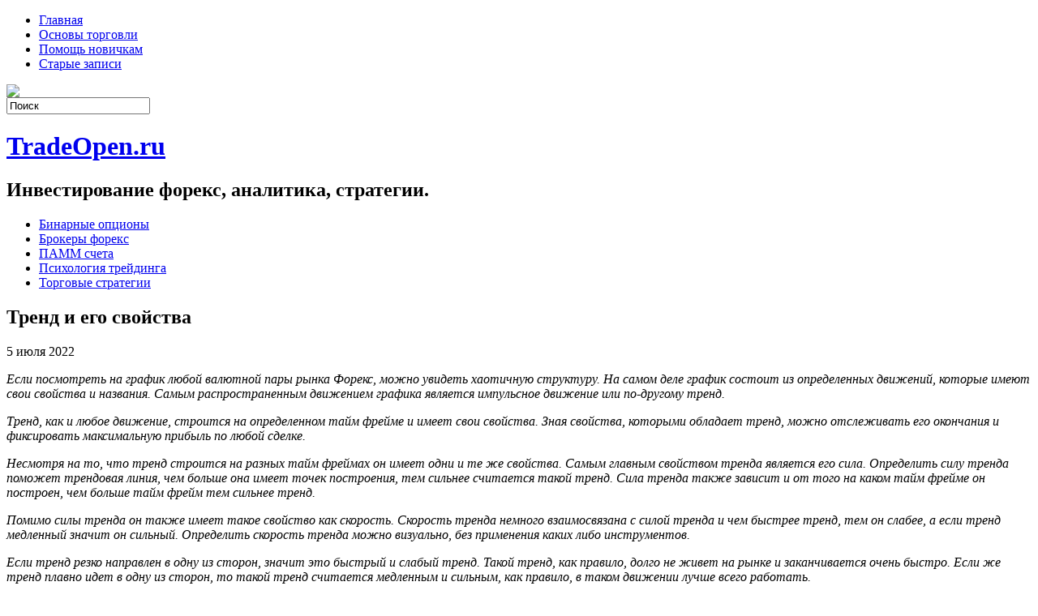

--- FILE ---
content_type: text/html; charset=UTF-8
request_url: https://tradeopen.ru/osnovy-torgovli/trend-i-ego-svojstva/
body_size: 11968
content:
<!DOCTYPE html PUBLIC "-//W3C//DTD XHTML 1.0 Transitional//EN" "http://www.w3.org/TR/xhtml1/DTD/xhtml1-transitional.dtd"><html xmlns="http://www.w3.org/1999/xhtml" lang="ru-RU">

<head profile="http://gmpg.org/xfn/11">
<meta http-equiv="Content-Type" content="text/html; charset=UTF-8" />
<meta name="viewport" content="width=device-width, initial-scale=1">
<title>Тренд и его свойства - TradeOpen.ru | TradeOpen.ru</title>
<link rel="stylesheet" href="https://tradeopen.ru/wp-content/themes/FinancialBlog/css/screen.css" type="text/css" media="screen, projection" />
<link rel="stylesheet" href="https://tradeopen.ru/wp-content/themes/FinancialBlog/css/print.css" type="text/css" media="print" />
<!--[if IE]><link rel="stylesheet" href="https://tradeopen.ru/wp-content/themes/FinancialBlog/css/ie.css" type="text/css" media="screen, projection"><![endif]-->
<link rel="stylesheet" href="https://tradeopen.ru/wp-content/themes/FinancialBlog/style.css" type="text/css" media="screen" />
<!--[if IE 6]>
	<script src="https://tradeopen.ru/wp-content/themes/FinancialBlog/js/pngfix.js"></script>
<![endif]--> 
<link rel="alternate" type="application/rss+xml" title="TradeOpen.ru RSS Feed" href="https://tradeopen.ru/feed/" />
<link rel="alternate" type="application/atom+xml" title="TradeOpen.ru Atom Feed" href="https://tradeopen.ru/feed/atom/" />
<link rel="pingback" href="https://tradeopen.ru/xmlrpc.php" />

<script src="https://tradeopen.ru/wp-content/themes/FinancialBlog/menu/mootools-1.2.5-core-yc.js" type="text/javascript"></script>
<link rel="stylesheet" href="https://tradeopen.ru/wp-content/themes/FinancialBlog/menu/MenuMatic.css" type="text/css" media="screen" charset="utf-8" />
<!--[if lt IE 7]>
	<link rel="stylesheet" href="https://tradeopen.ru/wp-content/themes/FinancialBlog/menu/MenuMatic-ie6.css" type="text/css" media="screen" charset="utf-8" />
<![endif]-->
<!-- Load the MenuMatic Class -->
<script src="https://tradeopen.ru/wp-content/themes/FinancialBlog/menu/MenuMatic_0.68.3.js" type="text/javascript" charset="utf-8"></script>

<meta name='robots' content='index, follow, max-image-preview:large, max-snippet:-1, max-video-preview:-1' />

	<!-- This site is optimized with the Yoast SEO plugin v23.3 - https://yoast.com/wordpress/plugins/seo/ -->
	<meta name="description" content="Тренд, как и любое движение, строится на определенном тайм фрейме и имеет свои свойства. Зная свойства, которыми обладает тренд, можно отслеживать его окончания и фиксировать максимальную прибыль по любой сделке." />
	<link rel="canonical" href="https://tradeopen.ru/osnovy-torgovli/trend-i-ego-svojstva/" />
	<meta property="og:locale" content="ru_RU" />
	<meta property="og:type" content="article" />
	<meta property="og:title" content="Тренд и его свойства - TradeOpen.ru" />
	<meta property="og:description" content="Тренд, как и любое движение, строится на определенном тайм фрейме и имеет свои свойства. Зная свойства, которыми обладает тренд, можно отслеживать его окончания и фиксировать максимальную прибыль по любой сделке." />
	<meta property="og:url" content="https://tradeopen.ru/osnovy-torgovli/trend-i-ego-svojstva/" />
	<meta property="og:site_name" content="TradeOpen.ru" />
	<meta property="article:published_time" content="2022-07-05T10:30:15+00:00" />
	<meta name="author" content="Forex Admin" />
	<meta name="twitter:card" content="summary_large_image" />
	<meta name="twitter:label1" content="Написано автором" />
	<meta name="twitter:data1" content="Forex Admin" />
	<meta name="twitter:label2" content="Примерное время для чтения" />
	<meta name="twitter:data2" content="2 минуты" />
	<script type="application/ld+json" class="yoast-schema-graph">{"@context":"https://schema.org","@graph":[{"@type":"Article","@id":"https://tradeopen.ru/osnovy-torgovli/trend-i-ego-svojstva/#article","isPartOf":{"@id":"https://tradeopen.ru/osnovy-torgovli/trend-i-ego-svojstva/"},"author":{"name":"Forex Admin","@id":"https://tradeopen.ru/#/schema/person/2f6b351f33aba0613a8276dbc748c158"},"headline":"Тренд и его свойства","datePublished":"2022-07-05T10:30:15+00:00","dateModified":"2022-07-05T10:30:15+00:00","mainEntityOfPage":{"@id":"https://tradeopen.ru/osnovy-torgovli/trend-i-ego-svojstva/"},"wordCount":238,"commentCount":0,"publisher":{"@id":"https://tradeopen.ru/#/schema/person/2f6b351f33aba0613a8276dbc748c158"},"articleSection":["Основы торговли"],"inLanguage":"ru-RU","potentialAction":[{"@type":"CommentAction","name":"Comment","target":["https://tradeopen.ru/osnovy-torgovli/trend-i-ego-svojstva/#respond"]}]},{"@type":"WebPage","@id":"https://tradeopen.ru/osnovy-torgovli/trend-i-ego-svojstva/","url":"https://tradeopen.ru/osnovy-torgovli/trend-i-ego-svojstva/","name":"Тренд и его свойства - TradeOpen.ru","isPartOf":{"@id":"https://tradeopen.ru/#website"},"datePublished":"2022-07-05T10:30:15+00:00","dateModified":"2022-07-05T10:30:15+00:00","description":"Тренд, как и любое движение, строится на определенном тайм фрейме и имеет свои свойства. Зная свойства, которыми обладает тренд, можно отслеживать его окончания и фиксировать максимальную прибыль по любой сделке.","breadcrumb":{"@id":"https://tradeopen.ru/osnovy-torgovli/trend-i-ego-svojstva/#breadcrumb"},"inLanguage":"ru-RU","potentialAction":[{"@type":"ReadAction","target":["https://tradeopen.ru/osnovy-torgovli/trend-i-ego-svojstva/"]}]},{"@type":"BreadcrumbList","@id":"https://tradeopen.ru/osnovy-torgovli/trend-i-ego-svojstva/#breadcrumb","itemListElement":[{"@type":"ListItem","position":1,"name":"Основы торговли","item":"https://tradeopen.ru/osnovy-torgovli/"},{"@type":"ListItem","position":2,"name":"Тренд и его свойства"}]},{"@type":"WebSite","@id":"https://tradeopen.ru/#website","url":"https://tradeopen.ru/","name":"TradeOpen.ru","description":"Инвестирование форекс, аналитика, стратегии.","publisher":{"@id":"https://tradeopen.ru/#/schema/person/2f6b351f33aba0613a8276dbc748c158"},"potentialAction":[{"@type":"SearchAction","target":{"@type":"EntryPoint","urlTemplate":"https://tradeopen.ru/?s={search_term_string}"},"query-input":"required name=search_term_string"}],"inLanguage":"ru-RU"},{"@type":["Person","Organization"],"@id":"https://tradeopen.ru/#/schema/person/2f6b351f33aba0613a8276dbc748c158","name":"Forex Admin","image":{"@type":"ImageObject","inLanguage":"ru-RU","@id":"https://tradeopen.ru/#/schema/person/image/","url":"https://secure.gravatar.com/avatar/ba5dd0a143cf5cd0f7d92a1974fb9249?s=96&d=mm&r=g","contentUrl":"https://secure.gravatar.com/avatar/ba5dd0a143cf5cd0f7d92a1974fb9249?s=96&d=mm&r=g","caption":"Forex Admin"},"logo":{"@id":"https://tradeopen.ru/#/schema/person/image/"},"sameAs":["http://tradeopen.ru/"],"url":"https://tradeopen.ru/author/main_admin/"}]}</script>
	<!-- / Yoast SEO plugin. -->


<link rel="alternate" type="application/rss+xml" title="TradeOpen.ru &raquo; Лента комментариев к &laquo;Тренд и его свойства&raquo;" href="https://tradeopen.ru/osnovy-torgovli/trend-i-ego-svojstva/feed/" />
<script type="text/javascript">
/* <![CDATA[ */
window._wpemojiSettings = {"baseUrl":"https:\/\/s.w.org\/images\/core\/emoji\/14.0.0\/72x72\/","ext":".png","svgUrl":"https:\/\/s.w.org\/images\/core\/emoji\/14.0.0\/svg\/","svgExt":".svg","source":{"concatemoji":"https:\/\/tradeopen.ru\/wp-includes\/js\/wp-emoji-release.min.js?ver=6.4.2"}};
/*! This file is auto-generated */
!function(i,n){var o,s,e;function c(e){try{var t={supportTests:e,timestamp:(new Date).valueOf()};sessionStorage.setItem(o,JSON.stringify(t))}catch(e){}}function p(e,t,n){e.clearRect(0,0,e.canvas.width,e.canvas.height),e.fillText(t,0,0);var t=new Uint32Array(e.getImageData(0,0,e.canvas.width,e.canvas.height).data),r=(e.clearRect(0,0,e.canvas.width,e.canvas.height),e.fillText(n,0,0),new Uint32Array(e.getImageData(0,0,e.canvas.width,e.canvas.height).data));return t.every(function(e,t){return e===r[t]})}function u(e,t,n){switch(t){case"flag":return n(e,"\ud83c\udff3\ufe0f\u200d\u26a7\ufe0f","\ud83c\udff3\ufe0f\u200b\u26a7\ufe0f")?!1:!n(e,"\ud83c\uddfa\ud83c\uddf3","\ud83c\uddfa\u200b\ud83c\uddf3")&&!n(e,"\ud83c\udff4\udb40\udc67\udb40\udc62\udb40\udc65\udb40\udc6e\udb40\udc67\udb40\udc7f","\ud83c\udff4\u200b\udb40\udc67\u200b\udb40\udc62\u200b\udb40\udc65\u200b\udb40\udc6e\u200b\udb40\udc67\u200b\udb40\udc7f");case"emoji":return!n(e,"\ud83e\udef1\ud83c\udffb\u200d\ud83e\udef2\ud83c\udfff","\ud83e\udef1\ud83c\udffb\u200b\ud83e\udef2\ud83c\udfff")}return!1}function f(e,t,n){var r="undefined"!=typeof WorkerGlobalScope&&self instanceof WorkerGlobalScope?new OffscreenCanvas(300,150):i.createElement("canvas"),a=r.getContext("2d",{willReadFrequently:!0}),o=(a.textBaseline="top",a.font="600 32px Arial",{});return e.forEach(function(e){o[e]=t(a,e,n)}),o}function t(e){var t=i.createElement("script");t.src=e,t.defer=!0,i.head.appendChild(t)}"undefined"!=typeof Promise&&(o="wpEmojiSettingsSupports",s=["flag","emoji"],n.supports={everything:!0,everythingExceptFlag:!0},e=new Promise(function(e){i.addEventListener("DOMContentLoaded",e,{once:!0})}),new Promise(function(t){var n=function(){try{var e=JSON.parse(sessionStorage.getItem(o));if("object"==typeof e&&"number"==typeof e.timestamp&&(new Date).valueOf()<e.timestamp+604800&&"object"==typeof e.supportTests)return e.supportTests}catch(e){}return null}();if(!n){if("undefined"!=typeof Worker&&"undefined"!=typeof OffscreenCanvas&&"undefined"!=typeof URL&&URL.createObjectURL&&"undefined"!=typeof Blob)try{var e="postMessage("+f.toString()+"("+[JSON.stringify(s),u.toString(),p.toString()].join(",")+"));",r=new Blob([e],{type:"text/javascript"}),a=new Worker(URL.createObjectURL(r),{name:"wpTestEmojiSupports"});return void(a.onmessage=function(e){c(n=e.data),a.terminate(),t(n)})}catch(e){}c(n=f(s,u,p))}t(n)}).then(function(e){for(var t in e)n.supports[t]=e[t],n.supports.everything=n.supports.everything&&n.supports[t],"flag"!==t&&(n.supports.everythingExceptFlag=n.supports.everythingExceptFlag&&n.supports[t]);n.supports.everythingExceptFlag=n.supports.everythingExceptFlag&&!n.supports.flag,n.DOMReady=!1,n.readyCallback=function(){n.DOMReady=!0}}).then(function(){return e}).then(function(){var e;n.supports.everything||(n.readyCallback(),(e=n.source||{}).concatemoji?t(e.concatemoji):e.wpemoji&&e.twemoji&&(t(e.twemoji),t(e.wpemoji)))}))}((window,document),window._wpemojiSettings);
/* ]]> */
</script>
<style id='wp-emoji-styles-inline-css' type='text/css'>

	img.wp-smiley, img.emoji {
		display: inline !important;
		border: none !important;
		box-shadow: none !important;
		height: 1em !important;
		width: 1em !important;
		margin: 0 0.07em !important;
		vertical-align: -0.1em !important;
		background: none !important;
		padding: 0 !important;
	}
</style>
<link rel='stylesheet' id='wp-block-library-css' href='https://tradeopen.ru/wp-includes/css/dist/block-library/style.min.css?ver=6.4.2' type='text/css' media='all' />
<style id='classic-theme-styles-inline-css' type='text/css'>
/*! This file is auto-generated */
.wp-block-button__link{color:#fff;background-color:#32373c;border-radius:9999px;box-shadow:none;text-decoration:none;padding:calc(.667em + 2px) calc(1.333em + 2px);font-size:1.125em}.wp-block-file__button{background:#32373c;color:#fff;text-decoration:none}
</style>
<style id='global-styles-inline-css' type='text/css'>
body{--wp--preset--color--black: #000000;--wp--preset--color--cyan-bluish-gray: #abb8c3;--wp--preset--color--white: #ffffff;--wp--preset--color--pale-pink: #f78da7;--wp--preset--color--vivid-red: #cf2e2e;--wp--preset--color--luminous-vivid-orange: #ff6900;--wp--preset--color--luminous-vivid-amber: #fcb900;--wp--preset--color--light-green-cyan: #7bdcb5;--wp--preset--color--vivid-green-cyan: #00d084;--wp--preset--color--pale-cyan-blue: #8ed1fc;--wp--preset--color--vivid-cyan-blue: #0693e3;--wp--preset--color--vivid-purple: #9b51e0;--wp--preset--gradient--vivid-cyan-blue-to-vivid-purple: linear-gradient(135deg,rgba(6,147,227,1) 0%,rgb(155,81,224) 100%);--wp--preset--gradient--light-green-cyan-to-vivid-green-cyan: linear-gradient(135deg,rgb(122,220,180) 0%,rgb(0,208,130) 100%);--wp--preset--gradient--luminous-vivid-amber-to-luminous-vivid-orange: linear-gradient(135deg,rgba(252,185,0,1) 0%,rgba(255,105,0,1) 100%);--wp--preset--gradient--luminous-vivid-orange-to-vivid-red: linear-gradient(135deg,rgba(255,105,0,1) 0%,rgb(207,46,46) 100%);--wp--preset--gradient--very-light-gray-to-cyan-bluish-gray: linear-gradient(135deg,rgb(238,238,238) 0%,rgb(169,184,195) 100%);--wp--preset--gradient--cool-to-warm-spectrum: linear-gradient(135deg,rgb(74,234,220) 0%,rgb(151,120,209) 20%,rgb(207,42,186) 40%,rgb(238,44,130) 60%,rgb(251,105,98) 80%,rgb(254,248,76) 100%);--wp--preset--gradient--blush-light-purple: linear-gradient(135deg,rgb(255,206,236) 0%,rgb(152,150,240) 100%);--wp--preset--gradient--blush-bordeaux: linear-gradient(135deg,rgb(254,205,165) 0%,rgb(254,45,45) 50%,rgb(107,0,62) 100%);--wp--preset--gradient--luminous-dusk: linear-gradient(135deg,rgb(255,203,112) 0%,rgb(199,81,192) 50%,rgb(65,88,208) 100%);--wp--preset--gradient--pale-ocean: linear-gradient(135deg,rgb(255,245,203) 0%,rgb(182,227,212) 50%,rgb(51,167,181) 100%);--wp--preset--gradient--electric-grass: linear-gradient(135deg,rgb(202,248,128) 0%,rgb(113,206,126) 100%);--wp--preset--gradient--midnight: linear-gradient(135deg,rgb(2,3,129) 0%,rgb(40,116,252) 100%);--wp--preset--font-size--small: 13px;--wp--preset--font-size--medium: 20px;--wp--preset--font-size--large: 36px;--wp--preset--font-size--x-large: 42px;--wp--preset--spacing--20: 0.44rem;--wp--preset--spacing--30: 0.67rem;--wp--preset--spacing--40: 1rem;--wp--preset--spacing--50: 1.5rem;--wp--preset--spacing--60: 2.25rem;--wp--preset--spacing--70: 3.38rem;--wp--preset--spacing--80: 5.06rem;--wp--preset--shadow--natural: 6px 6px 9px rgba(0, 0, 0, 0.2);--wp--preset--shadow--deep: 12px 12px 50px rgba(0, 0, 0, 0.4);--wp--preset--shadow--sharp: 6px 6px 0px rgba(0, 0, 0, 0.2);--wp--preset--shadow--outlined: 6px 6px 0px -3px rgba(255, 255, 255, 1), 6px 6px rgba(0, 0, 0, 1);--wp--preset--shadow--crisp: 6px 6px 0px rgba(0, 0, 0, 1);}:where(.is-layout-flex){gap: 0.5em;}:where(.is-layout-grid){gap: 0.5em;}body .is-layout-flow > .alignleft{float: left;margin-inline-start: 0;margin-inline-end: 2em;}body .is-layout-flow > .alignright{float: right;margin-inline-start: 2em;margin-inline-end: 0;}body .is-layout-flow > .aligncenter{margin-left: auto !important;margin-right: auto !important;}body .is-layout-constrained > .alignleft{float: left;margin-inline-start: 0;margin-inline-end: 2em;}body .is-layout-constrained > .alignright{float: right;margin-inline-start: 2em;margin-inline-end: 0;}body .is-layout-constrained > .aligncenter{margin-left: auto !important;margin-right: auto !important;}body .is-layout-constrained > :where(:not(.alignleft):not(.alignright):not(.alignfull)){max-width: var(--wp--style--global--content-size);margin-left: auto !important;margin-right: auto !important;}body .is-layout-constrained > .alignwide{max-width: var(--wp--style--global--wide-size);}body .is-layout-flex{display: flex;}body .is-layout-flex{flex-wrap: wrap;align-items: center;}body .is-layout-flex > *{margin: 0;}body .is-layout-grid{display: grid;}body .is-layout-grid > *{margin: 0;}:where(.wp-block-columns.is-layout-flex){gap: 2em;}:where(.wp-block-columns.is-layout-grid){gap: 2em;}:where(.wp-block-post-template.is-layout-flex){gap: 1.25em;}:where(.wp-block-post-template.is-layout-grid){gap: 1.25em;}.has-black-color{color: var(--wp--preset--color--black) !important;}.has-cyan-bluish-gray-color{color: var(--wp--preset--color--cyan-bluish-gray) !important;}.has-white-color{color: var(--wp--preset--color--white) !important;}.has-pale-pink-color{color: var(--wp--preset--color--pale-pink) !important;}.has-vivid-red-color{color: var(--wp--preset--color--vivid-red) !important;}.has-luminous-vivid-orange-color{color: var(--wp--preset--color--luminous-vivid-orange) !important;}.has-luminous-vivid-amber-color{color: var(--wp--preset--color--luminous-vivid-amber) !important;}.has-light-green-cyan-color{color: var(--wp--preset--color--light-green-cyan) !important;}.has-vivid-green-cyan-color{color: var(--wp--preset--color--vivid-green-cyan) !important;}.has-pale-cyan-blue-color{color: var(--wp--preset--color--pale-cyan-blue) !important;}.has-vivid-cyan-blue-color{color: var(--wp--preset--color--vivid-cyan-blue) !important;}.has-vivid-purple-color{color: var(--wp--preset--color--vivid-purple) !important;}.has-black-background-color{background-color: var(--wp--preset--color--black) !important;}.has-cyan-bluish-gray-background-color{background-color: var(--wp--preset--color--cyan-bluish-gray) !important;}.has-white-background-color{background-color: var(--wp--preset--color--white) !important;}.has-pale-pink-background-color{background-color: var(--wp--preset--color--pale-pink) !important;}.has-vivid-red-background-color{background-color: var(--wp--preset--color--vivid-red) !important;}.has-luminous-vivid-orange-background-color{background-color: var(--wp--preset--color--luminous-vivid-orange) !important;}.has-luminous-vivid-amber-background-color{background-color: var(--wp--preset--color--luminous-vivid-amber) !important;}.has-light-green-cyan-background-color{background-color: var(--wp--preset--color--light-green-cyan) !important;}.has-vivid-green-cyan-background-color{background-color: var(--wp--preset--color--vivid-green-cyan) !important;}.has-pale-cyan-blue-background-color{background-color: var(--wp--preset--color--pale-cyan-blue) !important;}.has-vivid-cyan-blue-background-color{background-color: var(--wp--preset--color--vivid-cyan-blue) !important;}.has-vivid-purple-background-color{background-color: var(--wp--preset--color--vivid-purple) !important;}.has-black-border-color{border-color: var(--wp--preset--color--black) !important;}.has-cyan-bluish-gray-border-color{border-color: var(--wp--preset--color--cyan-bluish-gray) !important;}.has-white-border-color{border-color: var(--wp--preset--color--white) !important;}.has-pale-pink-border-color{border-color: var(--wp--preset--color--pale-pink) !important;}.has-vivid-red-border-color{border-color: var(--wp--preset--color--vivid-red) !important;}.has-luminous-vivid-orange-border-color{border-color: var(--wp--preset--color--luminous-vivid-orange) !important;}.has-luminous-vivid-amber-border-color{border-color: var(--wp--preset--color--luminous-vivid-amber) !important;}.has-light-green-cyan-border-color{border-color: var(--wp--preset--color--light-green-cyan) !important;}.has-vivid-green-cyan-border-color{border-color: var(--wp--preset--color--vivid-green-cyan) !important;}.has-pale-cyan-blue-border-color{border-color: var(--wp--preset--color--pale-cyan-blue) !important;}.has-vivid-cyan-blue-border-color{border-color: var(--wp--preset--color--vivid-cyan-blue) !important;}.has-vivid-purple-border-color{border-color: var(--wp--preset--color--vivid-purple) !important;}.has-vivid-cyan-blue-to-vivid-purple-gradient-background{background: var(--wp--preset--gradient--vivid-cyan-blue-to-vivid-purple) !important;}.has-light-green-cyan-to-vivid-green-cyan-gradient-background{background: var(--wp--preset--gradient--light-green-cyan-to-vivid-green-cyan) !important;}.has-luminous-vivid-amber-to-luminous-vivid-orange-gradient-background{background: var(--wp--preset--gradient--luminous-vivid-amber-to-luminous-vivid-orange) !important;}.has-luminous-vivid-orange-to-vivid-red-gradient-background{background: var(--wp--preset--gradient--luminous-vivid-orange-to-vivid-red) !important;}.has-very-light-gray-to-cyan-bluish-gray-gradient-background{background: var(--wp--preset--gradient--very-light-gray-to-cyan-bluish-gray) !important;}.has-cool-to-warm-spectrum-gradient-background{background: var(--wp--preset--gradient--cool-to-warm-spectrum) !important;}.has-blush-light-purple-gradient-background{background: var(--wp--preset--gradient--blush-light-purple) !important;}.has-blush-bordeaux-gradient-background{background: var(--wp--preset--gradient--blush-bordeaux) !important;}.has-luminous-dusk-gradient-background{background: var(--wp--preset--gradient--luminous-dusk) !important;}.has-pale-ocean-gradient-background{background: var(--wp--preset--gradient--pale-ocean) !important;}.has-electric-grass-gradient-background{background: var(--wp--preset--gradient--electric-grass) !important;}.has-midnight-gradient-background{background: var(--wp--preset--gradient--midnight) !important;}.has-small-font-size{font-size: var(--wp--preset--font-size--small) !important;}.has-medium-font-size{font-size: var(--wp--preset--font-size--medium) !important;}.has-large-font-size{font-size: var(--wp--preset--font-size--large) !important;}.has-x-large-font-size{font-size: var(--wp--preset--font-size--x-large) !important;}
.wp-block-navigation a:where(:not(.wp-element-button)){color: inherit;}
:where(.wp-block-post-template.is-layout-flex){gap: 1.25em;}:where(.wp-block-post-template.is-layout-grid){gap: 1.25em;}
:where(.wp-block-columns.is-layout-flex){gap: 2em;}:where(.wp-block-columns.is-layout-grid){gap: 2em;}
.wp-block-pullquote{font-size: 1.5em;line-height: 1.6;}
</style>
<script type="text/javascript" src="https://tradeopen.ru/wp-includes/js/jquery/jquery.min.js?ver=3.7.1" id="jquery-core-js"></script>
<script type="text/javascript" src="https://tradeopen.ru/wp-includes/js/jquery/jquery-migrate.min.js?ver=3.4.1" id="jquery-migrate-js"></script>
<link rel="https://api.w.org/" href="https://tradeopen.ru/wp-json/" /><link rel="alternate" type="application/json" href="https://tradeopen.ru/wp-json/wp/v2/posts/370" /><link rel="EditURI" type="application/rsd+xml" title="RSD" href="https://tradeopen.ru/xmlrpc.php?rsd" />
<meta name="generator" content="WordPress 6.4.2" />
<link rel='shortlink' href='https://tradeopen.ru/?p=370' />
<link rel="alternate" type="application/json+oembed" href="https://tradeopen.ru/wp-json/oembed/1.0/embed?url=https%3A%2F%2Ftradeopen.ru%2Fosnovy-torgovli%2Ftrend-i-ego-svojstva%2F" />
<link rel="alternate" type="text/xml+oembed" href="https://tradeopen.ru/wp-json/oembed/1.0/embed?url=https%3A%2F%2Ftradeopen.ru%2Fosnovy-torgovli%2Ftrend-i-ego-svojstva%2F&#038;format=xml" />
</head>
<body>
<script type="text/javascript">
	window.addEvent('domready', function() {			
			var myMenu = new MenuMatic();
	});	
</script>
	<div id="wrapper">
<div id="wrapper-bg">
		<div id="outer-wrapper" class="outer-wrapper">  
			<div class="outer">
				<div class="menu-links">
                    <div id="pagemenucontainer">
					<div class="menu-verhnee-container"><ul id="pagemenu" class="menu"><li id="menu-item-27" class="menu-item menu-item-type-custom menu-item-object-custom menu-item-27"><a href="/">Главная</a></li>
<li id="menu-item-66" class="menu-item menu-item-type-taxonomy menu-item-object-category current-post-ancestor current-menu-parent current-post-parent menu-item-66"><a href="https://tradeopen.ru/osnovy-torgovli/">Основы торговли</a></li>
<li id="menu-item-67" class="menu-item menu-item-type-taxonomy menu-item-object-category menu-item-67"><a href="https://tradeopen.ru/pomoshh-novichkam/">Помощь новичкам</a></li>
<li id="menu-item-28" class="menu-item menu-item-type-custom menu-item-object-custom menu-item-28"><a href="https://tradeopen.ru/default.htm">Старые записи</a></li>
</ul></div>                    </div>
				</div>
                
                <div class="twit-rss feedtwitter">
					<a href="https://tradeopen.ru/feed/"><img src="https://tradeopen.ru/wp-content/themes/FinancialBlog/images/rss.png"  style="margin:0 4px 0 0;"  /></a>											</div>
                
				<div id="topsearch" class="span-7 rightsector">
					 
<div id="search">
    <form method="get" id="searchform" action="https://tradeopen.ru/"> 
        <input type="text" value="Поиск" 
            name="s" id="s"  onblur="if (this.value == '')  {this.value = 'Поиск';}"  
            onfocus="if (this.value == 'Поиск') {this.value = '';}" />
        <input type="image" src="https://tradeopen.ru/wp-content/themes/FinancialBlog/images/search.gif" style="border:0; vertical-align: top;" /> 
    </form>
</div> 
				</div>
			</div>
				<div id="header" class="outer">
					<div class="header-part">
													<h1><a href="https://tradeopen.ru">TradeOpen.ru</a></h1>
							<h2>Инвестирование форекс, аналитика, стратегии.</h2>
													
					</div>
					
					<div class="header-part rightsector">
                        <div style="padding: 0 0 0 0; text-align:right;">
                        </div>
					</div>
				</div>
			
			<div class="outer">
				<div id="navcontainer">
					<div class="menu-kategorii-container"><ul id="nav" class="menu"><li id="menu-item-69" class="menu-item menu-item-type-taxonomy menu-item-object-category menu-item-69"><a title="Бинарные опционы" href="https://tradeopen.ru/binarnye-optsiony/">Бинарные опционы</a></li>
<li id="menu-item-70" class="menu-item menu-item-type-taxonomy menu-item-object-category menu-item-70"><a title="Брокеры форекс" href="https://tradeopen.ru/brokery-foreks/">Брокеры форекс</a></li>
<li id="menu-item-72" class="menu-item menu-item-type-taxonomy menu-item-object-category menu-item-72"><a title="ПАММ счета" href="https://tradeopen.ru/pamm-scheta/">ПАММ счета</a></li>
<li id="menu-item-73" class="menu-item menu-item-type-taxonomy menu-item-object-category menu-item-73"><a title="Психология трейдинга" href="https://tradeopen.ru/psihologiya-trejdinga/">Психология трейдинга</a></li>
<li id="menu-item-74" class="menu-item menu-item-type-taxonomy menu-item-object-category menu-item-74"><a title="Торговые стратегии" href="https://tradeopen.ru/torgovye-strategii/">Торговые стратегии</a></li>
</ul></div>				</div><div id="SRTB_877242"></div>
				<div id="SRTB_877347"></div>
<div id="SRTB_877348"></div>
			</div>	<div class="outer" id="contentwrap">	
			<div class="postcont">
				<div id="content">	
						
												<div class="post-370 post type-post status-publish format-standard hentry category-osnovy-torgovli" id="post-370">
							<h2 class="title">Тренд и его свойства</h2>
			5 июля 2022							<div class="entry">
								<p><em>Если посмотреть на график любой валютной пары рынка Форекс, можно увидеть хаотичную структуру. На самом деле график состоит из определенных движений, которые имеют свои свойства и названия. Самым распространенным движением графика является импульсное движение или по-другому тренд.</em><span id="more-370"></span></p>
<p><em>Тренд, как и любое движение, строится на определенном тайм фрейме и имеет свои свойства. Зная свойства, которыми обладает тренд, можно отслеживать его окончания и фиксировать максимальную прибыль по любой сделке.</em></p>
<p><em>Несмотря на то, что тренд строится на разных тайм фреймах он имеет одни и те же свойства. Самым главным свойством тренда является его сила. Определить силу тренда поможет трендовая линия, чем больше она имеет точек построения, тем сильнее считается такой тренд. Сила тренда также зависит и от того на каком тайм фрейме он построен, чем больше тайм фрейм тем сильнее тренд.</em></p>
<p><em>Помимо силы тренда он также имеет такое свойство как скорость. Скорость тренда немного взаимосвязана с силой тренда и чем быстрее тренд, тем он слабее, а если тренд медленный значит он сильный. Определить скорость тренда можно визуально, без применения каких либо инструментов.</em></p>
<p><em>Если тренд резко направлен в одну из сторон, значит это быстрый и слабый тренд. Такой тренд, как правило, долго не живет на рынке и заканчивается очень быстро. </em><em>Если же тренд плавно идет в одну из сторон, то такой тренд считается медленным и сильным, как правило, в таком движении лучше всего работать.</em></p>
<p><em>Зная свойства тренда, можно уменьшить ложные входы в рынок, а количество прибыльных сделок увеличить.</em></p>
<!-- Simple Share Buttons Adder (8.5.2) simplesharebuttons.com --><div class="ssba-classic-2 ssba ssbp-wrap aligncenter ssbp--theme-1"><div style="text-align:left"><span class="ssba-share-text">Поделиться</span><br/><a data-site="email" class="ssba_email_share ssba_share_link" href="mailto:?subject=Тренд и его свойства&body=https://tradeopen.ru/osnovy-torgovli/trend-i-ego-svojstva/"  target=_blank  style="color:; background-color: ; height: 48px; width: 48px; " ><img decoding="async" src="https://tradeopen.ru/wp-content/plugins/simple-share-buttons-adder/buttons/somacro/email.png" style="width: 35px;" title="email" class="ssba ssba-img" alt="Share on email" /><div title="Email" class="ssbp-text">Email</div></a><a data-site="facebook" class="ssba_facebook_share ssba_share_link" href="https://www.facebook.com/sharer.php?t=Тренд и его свойства&u=https://tradeopen.ru/osnovy-torgovli/trend-i-ego-svojstva/"  target=_blank  style="color:; background-color: ; height: 48px; width: 48px; " ><img decoding="async" src="https://tradeopen.ru/wp-content/plugins/simple-share-buttons-adder/buttons/somacro/facebook.png" style="width: 35px;" title="facebook" class="ssba ssba-img" alt="Share on facebook" /><div title="Facebook" class="ssbp-text">Facebook</div></a><a data-site="vk" class="ssba_vk_share ssba_share_link" href="https://vk.com/share.php?url=https://tradeopen.ru/osnovy-torgovli/trend-i-ego-svojstva/"  target=_blank  style="color:; background-color: ; height: 48px; width: 48px; " ><img decoding="async" src="https://tradeopen.ru/wp-content/plugins/simple-share-buttons-adder/buttons/somacro/vk.png" style="width: 35px;" title="vk" class="ssba ssba-img" alt="Share on vk" /><div title="Vk" class="ssbp-text">Vk</div></a><a data-site="twitter" class="ssba_twitter_share ssba_share_link" href="https://twitter.com/intent/tweet?text=Тренд и его свойства&url=https://tradeopen.ru/osnovy-torgovli/trend-i-ego-svojstva/&via="  target=_blank  style="color:; background-color: ; height: 48px; width: 48px; " ><img decoding="async" src="https://tradeopen.ru/wp-content/plugins/simple-share-buttons-adder/buttons/somacro/twitter.png" style="width: 35px;" title="twitter" class="ssba ssba-img" alt="Share on twitter" /><div title="Twitter" class="ssbp-text">Twitter</div></a><a data-site="linkedin" class="ssba_linkedin_share ssba_share_link" href="https://www.linkedin.com/shareArticle?title=Тренд и его свойства&url=https://tradeopen.ru/osnovy-torgovli/trend-i-ego-svojstva/"  target=_blank  style="color:; background-color: ; height: 48px; width: 48px; " ><img decoding="async" src="https://tradeopen.ru/wp-content/plugins/simple-share-buttons-adder/buttons/somacro/linkedin.png" style="width: 35px;" title="linkedin" class="ssba ssba-img" alt="Share on linkedin" /><div title="Linkedin" class="ssbp-text">Linkedin</div></a><a data-site="pinterest" class="ssba_pinterest_share ssba_share_link" href="https://pinterest.com/pin/create/button/?description=Тренд и его свойства&media=&url=https://tradeopen.ru/osnovy-torgovli/trend-i-ego-svojstva/"  target=_blank  style="color:; background-color: ; height: 48px; width: 48px; " ><img decoding="async" src="https://tradeopen.ru/wp-content/plugins/simple-share-buttons-adder/buttons/somacro/pinterest.png" style="width: 35px;" title="pinterest" class="ssba ssba-img" alt="Share on pinterest" /><div title="Pinterest" class="ssbp-text">Pinterest</div></a><a data-site="reddit" class="ssba_reddit_share ssba_share_link" href="https://reddit.com/submit?title=Тренд и его свойства&url=https://tradeopen.ru/osnovy-torgovli/trend-i-ego-svojstva/"  target=_blank  style="color:; background-color: ; height: 48px; width: 48px; " ><img decoding="async" src="https://tradeopen.ru/wp-content/plugins/simple-share-buttons-adder/buttons/somacro/reddit.png" style="width: 35px;" title="reddit" class="ssba ssba-img" alt="Share on reddit" /><div title="Reddit" class="ssbp-text">Reddit</div></a><a data-site="tumblr" class="ssba_tumblr_share ssba_share_link" href="https://www.tumblr.com/share?t=Тренд и его свойства&u=https://tradeopen.ru/osnovy-torgovli/trend-i-ego-svojstva/&v=3"  target=_blank  style="color:; background-color: ; height: 48px; width: 48px; " ><img decoding="async" src="https://tradeopen.ru/wp-content/plugins/simple-share-buttons-adder/buttons/somacro/tumblr.png" style="width: 35px;" title="tumblr" class="ssba ssba-img" alt="Share on tumblr" /><div title="Tumblr" class="ssbp-text">Tumblr</div></a><a data-site="print" class="ssba_print_share ssba_share_link" href="#"  target=_blank  style="color:; background-color: ; height: 48px; width: 48px; " onclick="window.print()"><img decoding="async" src="https://tradeopen.ru/wp-content/plugins/simple-share-buttons-adder/buttons/somacro/print.png" style="width: 35px;" title="print" class="ssba ssba-img" alt="Share on print" /><div title="Print" class="ssbp-text">Print</div></a></div></div>															</div>
							<div class="postmeta"><img src="https://tradeopen.ru/wp-content/themes/FinancialBlog/images/folder.png" /> Опубликовано в <a href="https://tradeopen.ru/osnovy-torgovli/" rel="category tag">Основы торговли</a> </div>
						
							<div class="navigation clearfix">
								<div class="alignleft">&laquo; <a href="https://tradeopen.ru/osnovy-torgovli/figury-tehnicheskogo-analiza-na-rynke-foreks/" rel="prev">Фигуры технического анализа на рынке форекс</a></div>
								<div class="alignright"><a href="https://tradeopen.ru/osnovy-torgovli/prodolzhenie-trenda/" rel="next">Продолжение тренда</a> &raquo;</div>
							</div>
							
															You can <a href="#respond">leave a response</a>, or <a href="https://tradeopen.ru/osnovy-torgovli/trend-i-ego-svojstva/trackback/" rel="trackback">trackback</a> from your own site.
	
													</div><!--/post-370-->
						
				
<!-- You can start editing here. -->


			<!-- If comments are open, but there are no comments. -->

	 


<div id="respond">

<h3>Оставить комментарий</h3>

<div class="cancel-comment-reply">
	<small><a rel="nofollow" id="cancel-comment-reply-link" href="/osnovy-torgovli/trend-i-ego-svojstva/#respond" style="display:none;">Нажмите, чтобы отменить ответ.</a></small>
</div>


<form action="https://tradeopen.ru/wp-comments-post.php" method="post" id="commentform">


<p><input type="text" name="author" id="author" value="" size="22" tabindex="1" aria-required='true' />
<label for="author"><small>Имя (обязательно)</small></label></p>

<p><input type="text" name="email" id="email" value="" size="22" tabindex="2" aria-required='true' />
<label for="email"><small>E-mail (не будет опубликован) (required)</small></label></p>

<p><input type="text" name="url" id="url" value="" size="22" tabindex="3" />
<label for="url"><small>Сайт</small></label></p>


<!--<p><small><strong>XHTML:</strong> You can use these tags: <code>&lt;a href=&quot;&quot; title=&quot;&quot;&gt; &lt;abbr title=&quot;&quot;&gt; &lt;acronym title=&quot;&quot;&gt; &lt;b&gt; &lt;blockquote cite=&quot;&quot;&gt; &lt;cite&gt; &lt;code&gt; &lt;del datetime=&quot;&quot;&gt; &lt;em&gt; &lt;i&gt; &lt;q cite=&quot;&quot;&gt; &lt;s&gt; &lt;strike&gt; &lt;strong&gt; </code></small></p>-->

<p><textarea name="comment" id="comment" cols="100%" rows="10" tabindex="4"></textarea></p>

<p><input name="submit" type="submit" id="submit" tabindex="5" value="Submit Comment" />
<input type='hidden' name='comment_post_ID' value='370' id='comment_post_ID' />
<input type='hidden' name='comment_parent' id='comment_parent' value='0' />
</p>

</form>

</div>

				
							
							</div>
			</div>
		<div class="sidecont rightsector">
	
	<div class="sidebar">
    

        
            
		<ul>
			<li id="custom_html-2" class="widget_text widget widget_custom_html"><div class="textwidget custom-html-widget"><a href="https://t.me/cr_investment" target="_blank" rel="noopener">Телеграм с новостями криптовалют и бесплатными сетапами</a> для торговли криптовалютами.
<br><br>
<strong>Надежные биржи криптовалют для работы:</strong>
<br><br>
<noindex>
<a href="https://www.htx.com/invite/ru-ru/1f?invite_code=2ntu5223" target="_blank" rel="nofollow noopener">HTX</a>
<br><br>
<a href="https://www.binance.com/activity/referral-entry/CPA/together-v4?hl=ru-UA&ref=CPA_00GIQUSJ4M&utm_source=Lite_web_account" target="_blank" rel="nofollow noopener">Binance</a>
</noindex></div></li><li id="search-2" class="widget widget_search"> 
<div id="search">
    <form method="get" id="searchform" action="https://tradeopen.ru/"> 
        <input type="text" value="Поиск" 
            name="s" id="s"  onblur="if (this.value == '')  {this.value = 'Поиск';}"  
            onfocus="if (this.value == 'Поиск') {this.value = '';}" />
        <input type="image" src="https://tradeopen.ru/wp-content/themes/FinancialBlog/images/search.gif" style="border:0; vertical-align: top;" /> 
    </form>
</div></li><li id="execphp-2" class="widget widget_execphp">			<div class="execphpwidget">Всё <a href="https://fin10.ru">о финансах, криптовалютах и майнинге</a> на страницах одного сайта.

<br>
<p></p><br><div id="SRTB_877349"></div>
<div id="SRTB_877350"></div></div>
		</li>
		<li id="recent-posts-2" class="widget widget_recent_entries">
		<h2 class="widgettitle">Свежие записи</h2>
		<ul>
											<li>
					<a href="https://tradeopen.ru/bez-rubriki/kakie-otrasli-bolshe-vsego-vyigrajut-ot-vnedrenija-blokchejna/">Какие отрасли больше всего выиграют от внедрения блокчейна?</a>
									</li>
											<li>
					<a href="https://tradeopen.ru/bez-rubriki/kriptolending-kak-poluchat-passivnyj-dohod-na-blokchejne/">Криптолендинг: как получать пассивный доход на блокчейне</a>
									</li>
											<li>
					<a href="https://tradeopen.ru/bez-rubriki/chto-takoe-defi-decentralizovannye-finansy-i-kak-jeto-menjaet-finansovyj-mir/">Что такое DeFi (Децентрализованные финансы) и как это меняет финансовый мир</a>
									</li>
											<li>
					<a href="https://tradeopen.ru/bez-rubriki/kak-tehnologii-menjajut-stavochnyj-opyt-mobilnye-prilozhenija-bezopasnost-i-novye-trendy/">Как технологии меняют ставочный опыт: мобильные приложения, безопасность и новые тренды</a>
									</li>
											<li>
					<a href="https://tradeopen.ru/bez-rubriki/proof-of-work-vs-proof-of-stake-kak-rabotaet-podtverzhdenie-tranzakcij/">Proof of Work vs. Proof of Stake: Как работает подтверждение транзакций</a>
									</li>
					</ul>

		</li>		</ul>
        
        
			</div>
</div>
	</div>
    <div class="outer">
	<div id="footer">Copyright 2013-<script type="text/javascript">
 document.write(new Date().getFullYear());
</script> &copy; <a href="/"><strong>TradeOpen.Ru</strong></a>  - Инвестирование форекс, аналитика, стратегии. </div>
   
 <div id="credits">По вопросам сотрудничества и другим вопросам по работе сайта пишите на cleogroup[собака]yandex.ru</div>
</div>
</div>
</div></div></div>
<script type="text/javascript">
<!--
var _acic={dataProvider:10};(function(){var e=document.createElement("script");e.type="text/javascript";e.async=true;e.src="https://www.acint.net/aci.js";var t=document.getElementsByTagName("script")[0];t.parentNode.insertBefore(e,t)})()
//-->
</script>		<style type="text/css">
							.pgntn-page-pagination {
					text-align: center !important;
				}
				.pgntn-page-pagination-block {
					width: 60% !important;
					padding: 0 0 0 0;
												margin: 0 auto;
									}
				.pgntn-page-pagination a {
					color: #1e14ca !important;
					background-color: #ffffff !important;
					text-decoration: none !important;
					border: 1px solid #cccccc !important;
									}
				.pgntn-page-pagination a:hover {
					color: #000 !important;
				}
				.pgntn-page-pagination-intro,
				.pgntn-page-pagination .current {
					background-color: #efefef !important;
					color: #000 !important;
					border: 1px solid #cccccc !important;
									}
				.archive #nav-above,
					.archive #nav-below,
					.search #nav-above,
					.search #nav-below,
					.blog #nav-below,
					.blog #nav-above,
					.navigation.paging-navigation,
					.navigation.pagination,
					.pagination.paging-pagination,
					.pagination.pagination,
					.pagination.loop-pagination,
					.bicubic-nav-link,
					#page-nav,
					.camp-paging,
					#reposter_nav-pages,
					.unity-post-pagination,
					.wordpost_content .nav_post_link,.page-link,
					.post-nav-links,
					.page-links,#comments .navigation,
					#comment-nav-above,
					#comment-nav-below,
					#nav-single,
					.navigation.comment-navigation,
					comment-pagination,.navigation {
						display: none !important;
					}
					.single-gallery .pagination.gllrpr_pagination {
						display: block !important;
					}		</style>
		<!-- Yandex.Metrika counter --> <script type="text/javascript" > (function(m,e,t,r,i,k,a){m[i]=m[i]||function(){(m[i].a=m[i].a||[]).push(arguments)}; m[i].l=1*new Date(); for (var j = 0; j < document.scripts.length; j++) {if (document.scripts[j].src === r) { return; }} k=e.createElement(t),a=e.getElementsByTagName(t)[0],k.async=1,k.src=r,a.parentNode.insertBefore(k,a)}) (window, document, "script", "https://cdn.jsdelivr.net/npm/yandex-metrica-watch/tag.js", "ym"); ym(95933489, "init", { clickmap:true, trackLinks:true, accurateTrackBounce:true }); </script> <noscript><div><img src="https://mc.yandex.ru/watch/95933489" style="position:absolute; left:-9999px;" alt="" /></div></noscript> <!-- /Yandex.Metrika counter -->
<script async src="https://ftuwhzasnw.com/1015278/b1239804dd90cf022c68f3fa20a2a2710b281dd2.js"></script>

<script
    async="async"
    src="https://cdn-rtb.sape.ru/rtb-b/js/393/2/145393.js"
    type="text/javascript">
</script>
<link rel='stylesheet' id='simple-share-buttons-adder-ssba-css' href='https://tradeopen.ru/wp-content/plugins/simple-share-buttons-adder/css/ssba.css?ver=1739283392' type='text/css' media='all' />
<style id='simple-share-buttons-adder-ssba-inline-css' type='text/css'>
	.ssba {
									
									
									
									
								}
								.ssba img
								{
									width: 35px !important;
									padding: 6px;
									border:  0;
									box-shadow: none !important;
									display: inline !important;
									vertical-align: middle;
									box-sizing: unset;
								}

								.ssba-classic-2 .ssbp-text {
									display: none!important;
								}

								.ssba .fb-save
								{
								padding: 6px;
								line-height: 30px; }
								.ssba, .ssba a
								{
									text-decoration:none;
									background: none;
									
									font-size: 12px;
									
									font-weight: normal;
								}
								

			   #ssba-bar-2 .ssbp-bar-list {
					max-width: 48px !important;;
			   }
			   #ssba-bar-2 .ssbp-bar-list li a {height: 48px !important; width: 48px !important; 
				}
				#ssba-bar-2 .ssbp-bar-list li a:hover {
				}

				#ssba-bar-2 .ssbp-bar-list li a svg,
				 #ssba-bar-2 .ssbp-bar-list li a svg path, .ssbp-bar-list li a.ssbp-surfingbird span:not(.color-icon) svg polygon {line-height: 48px !important;; font-size: 18px;}
				#ssba-bar-2 .ssbp-bar-list li a:hover svg,
				 #ssba-bar-2 .ssbp-bar-list li a:hover svg path, .ssbp-bar-list li a.ssbp-surfingbird span:not(.color-icon) svg polygon {}
				#ssba-bar-2 .ssbp-bar-list li {
				margin: 0px 0!important;
				}@media only screen and ( max-width: 750px ) {
				#ssba-bar-2 {
				display: block;
				}
			}
</style>
<link rel='stylesheet' id='pgntn_stylesheet-css' href='https://tradeopen.ru/wp-content/plugins/pagination/css/nav-style.css?ver=1.2.4' type='text/css' media='all' />
<script type="text/javascript" src="https://tradeopen.ru/wp-content/plugins/simple-share-buttons-adder/js/ssba.js?ver=1739283392" id="simple-share-buttons-adder-ssba-js"></script>
<script type="text/javascript" id="simple-share-buttons-adder-ssba-js-after">
/* <![CDATA[ */
Main.boot( [] );
/* ]]> */
</script>

</body>
</html>

